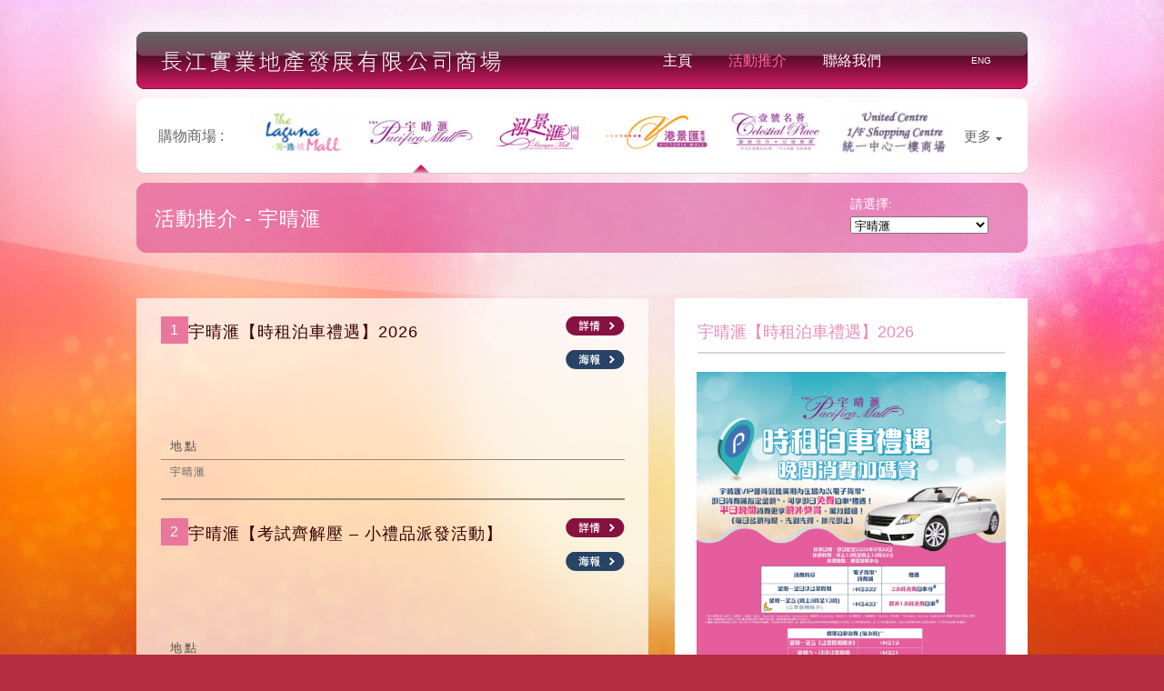

--- FILE ---
content_type: text/html; charset=UTF-8
request_url: https://www.ckmalls.com.hk/cht/promotion/index.php?id=3&page=1
body_size: 4192
content:
<!DOCTYPE html PUBLIC "-//W3C//DTD XHTML 1.0 Transitional//EN" "http://www.w3.org/TR/xhtml1/DTD/xhtml1-transitional.dtd">
<html xmlns="http://www.w3.org/1999/xhtml">
<head>
<title>活動推介 - 宇晴滙  | 長江實業地產發展有限公司商場 </title>
<link rel="icon" type="image/x-icon" href="/favicon.ico">
<link rel="shortcut icon" type="image/x-icon" href="/favicon.ico">
<meta http-equiv="Content-Type" content="text/html; charset=utf-8" /> 
<meta http-equiv="Content-Language" content="en,en-US,en-UK,fr,zh,zh-CN,zh-HK,zh-TW" />
<meta name="keywords" content="長江實業地產發展,Cheung Kong Property, CKPDL, 商場,Shopping Mall,嘉湖, 銀座, Kingswood Ginza, KG, 天水圍, Tin Shui Wai, TSW, NT West, 新界西, 海逸, 漁人碼頭, Laguna Mall, Fisherman’s Wharf, 紅磡, Hung Hom, 宇晴, Pacifica Mall, The Pacifica, 泓景, Banyan Mall, Banyan Garden, 港景, Victoria Mall, Victoria Towers, 壹號名薈, Celestial Place, 半山壹號, Celestial Heights, 1881, Heritage, 水警總部, Kowloon West, West Kowloon, 香港, HONG KONG, HK" />
<meta name="description" content="CKPDL Shopping Center, 長江實業地產發展旗下商場, 香港商場網, 嘉湖, 銀座, Kingswood Ginza, KG, 海逸, 漁人碼頭, Laguna Mall, Fisherman’s Wharf, 宇晴, Pacifica Mall, The Pacifica, 泓景, Banyan Mall, Banyan Garden, 港景, Victoria Mall, Victoria Towers, 壹號名薈, Celestial Place, 半山壹號, Celestial Heights, 1881, Heritage," />
<meta name="robots" content="index,follow" />
<meta name="city" content="Hong Kong" />
<meta name="country" content="China" />
<meta name="copyright" content="Copyright 2012" />
<meta name="author" content="firmstudio" />
<meta name="distribution" content="global" />
<meta name="rating" content="general" />
<meta name="google-site-verification" content="" />
<meta name="y_key" content="">


<script type="text/javascript" src="https://www.ckmalls.com.hk/cht/js/jquery.js"></script>
<script type="text/javascript" src="https://www.ckmalls.com.hk/cht/js/jquery.color.js"></script>
<script type="text/javascript" src="https://www.ckmalls.com.hk/cht/js/jquery.easing.1.3.js"></script>
<script type="text/javascript" src="https://www.ckmalls.com.hk/cht/js/common.js"></script>

<link rel="stylesheet" href="../css/set.css" type="text/css" media="all">
<link rel="stylesheet" href="../css/promotion.css" type="text/css" media="all">
<link rel="stylesheet" href="../css/jquery.lightbox-0.5.css" type="text/css" media="all">
<script type="text/javascript" src="../js/jquery.js"></script>
<script type="text/javascript" src="../js/jquery.lightbox.js"></script>

<script>

	$(function(){
		$(".right").hide();
		if($('.poster').eq(0).attr('rel')!="")
		{ 
			var popup = $('.poster').eq(0).attr('rel').split("|")[0];
			var thumb = $('.poster').eq(0).attr('rel').split("|")[1];	
			var title = $('.poster').eq(0).attr('rel').split("|")[2];
			showBanner(popup,thumb,title);
			
		}
		$('a.popup').lightBox({});
		
		$(".poster").click(function(e){
			e.preventDefault();
			
			if($(this).attr('rel')!="")
			{
				var popup = $(this).attr('rel').split("|")[0];
				var thumb = $(this).attr('rel').split("|")[1];	
				var title = $(this).attr('rel').split("|")[2];
				showBanner(popup,thumb,title);
			
			}
		},
		function(){});//click			   
		function showBanner(popup, thumb, title)
		{
			if(thumb ==""){
				//$(this).parents(".pane").animate({ opacity: 'hide' }, "slow");
			$("#event_img").animate({ opacity: 'hide' });
			}
			else
			{
				$("#event_img").animate({ opacity: 'show' });
				$("#event_img").find("img").attr("src",thumb);
			}
			$("#event_img").find("a").attr("href",popup);
			$("#event_title").html(title);
			$(".right").show();
			mashable();
		}
		
		$(window).scroll(function(){
			mashable();
		});
		$(window).resize(function(){mashable();});
		function mashable()
		{
			
			var ypos = $(document).scrollTop();
			var leftpos = $(".left").position().left + $(".left").width() +29;
			var winwidth = $(window).width();
			var h = $('.wrapper').position().top+$('.promotion-content>.left').position().top+80;
			var h2 = h+$('.promotion-content>.left').height()-$('.promotion-content>.right').height()-90;
			if($('.promotion-content>.right').height() > $('.promotion-content>.left').height()){
				return;
			}
			//408 1243 1213
			//alert(ypos);
			if(ypos > h && ypos < h2){
				$('.promotion-content>.right').css({'position':'fixed',top:0,left:leftpos});
			}else if(ypos > h2){
				$('.promotion-content>.right').css({'position':'fixed',top:h2-ypos,left:leftpos});
			}else{
				$('.promotion-content>.right').css({'position':'relative',left:0});
			}	
		}
	});
</script>

<body>
<!-- start of #top -->

<div class="top">
<!-- end of #start-holder -->
<div class="top-holder">
<a class="logo" href="https://www.ckmalls.com.hk/cht/"><img src="https://www.ckmalls.com.hk/cht/images/menu_name.png" /></a>

<!-- start of #top-menu -->
<div class="top-menu">
<!-- start of #lang -->
<div class="lang">
<ul>
<li><a href="http://www.ckmalls.com.hk/eng/promotion/index.php?id=3&page=1">ENG</a></li>
</ul>
</div>
<!-- end of #lang -->
<!-- start of #menu -->
<div class="menu">
<ul>
<li><a href="https://www.ckmalls.com.hk/cht/">主頁</a></li>
<li><a class="on" href="https://www.ckmalls.com.hk/cht/promotion/">活動推介</a></li>
<li><a  href="https://www.ckmalls.com.hk/cht/contact/">聯絡我們</a></li>
</ul>
</div>
<!-- end of #menu -->
</div>
<!-- end of #top-menu -->
<div class="end"></div>
</div>
<!-- end of #top-holder -->
<!-- start of #top-holder2 -->
<div class="top-holder2">
<div class="start"></div>
<div class="mail-title">購物商場 :</div>

<div class="bar">
<ul>
<li><a class="" href="https://www.ckmalls.com.hk/cht/mall/about.php?id=2"><img src="https://www.ckmalls.com.hk/upload_files/mall/2/mall_logo2.jpg" title="海逸坊" width="115"/></a></li>
<li><a class="on" href="https://www.ckmalls.com.hk/cht/mall/about.php?id=3"><img src="https://www.ckmalls.com.hk/upload_files/mall/3/pmlogo.jpg" title="宇晴滙" width="115"/></a></li>
<li><a class="" href="https://www.ckmalls.com.hk/cht/mall/about.php?id=4"><img src="https://www.ckmalls.com.hk/upload_files/mall/4/mall_logo4.jpg" title="泓景滙商場" width="115"/></a></li>
<li><a class="" href="https://www.ckmalls.com.hk/cht/mall/about.php?id=5"><img src="https://www.ckmalls.com.hk/upload_files/mall/5/mall_logo5.jpg" title="港景匯商場" width="115"/></a></li>
<li><a class="" href="https://www.ckmalls.com.hk/cht/mall/about.php?id=6"><img src="https://www.ckmalls.com.hk/upload_files/mall/6/mall_logo6.jpg" title="壹號名薈" width="115"/></a></li>
<li><a class="" href="https://www.ckmalls.com.hk/cht/mall/about.php?id=112"><img src="https://www.ckmalls.com.hk/upload_files/mall/112/unitedcentrelogo1.jpg" title="統一中心一樓購物商場" width="115"/></a></li>
<script type="text/javascript" src="https://www.ckmalls.com.hk/cht/js/dropdown.js"></script>
<div id="menu_parent" class="more">
<a  href="#">更多<img src="https://www.ckmalls.com.hk/cht/images/arrow_down.png" /></a></div>

</ul>

</div>

<div class="end"></div>
<div id="menu_child">

<div class="white">
<a href="https://www.ckmalls.com.hk/cht/mall/about.php?id=117" class=""><img src="https://www.ckmalls.com.hk/upload_files/mall/117/wklogo.jpg" title="西九龍薈" width="110"/></a>
</div>
<img src="https://www.ckmalls.com.hk/cht/images/submenu_footer.png" />
</div>
</div>


<!-- end of #top-holder2 -->
</div>
<!-- end of #top -->


<!-- start of #wrapper-->
<div class="wrapper">

<div class="content">
<!-- start of #submenu-->
<div class="submenu">
<div class="start"></div>
<div class="title">活動推介 - 宇晴滙</div>

<div class="bar2">
	<form action="/cht/promotion/index.php" method="get" name="form1">
    	<table >
        	<tr><td>請選擇:</td></tr>
            <tr><td>
    	<select name="id" onchange="document.forms[0].submit();">
    	<option value="">全部</option>
        	
	<option value="2" >海逸坊</option>
	
	<option value="3" selected>宇晴滙</option>
	
	<option value="4" >泓景滙商場</option>
	
	<option value="5" >港景匯商場</option>
	
	<option value="6" >壹號名薈</option>
	
	<option value="112" >統一中心一樓購物商場</option>
	
	<option value="117" >西九龍薈</option>
    </select>
    </td>
	</tr>
    </table>
    </form>

</div>

<div class="end"></div>
</div>
<!-- end of #submenu-->
</div>

<!-- start of #mall-content-->
<div class="promotion-content">
<div class="left">

  <div class="block">
    <div class="no">1</div>
    <div class="title">宇晴滙【時租泊車禮遇】2026    </div>
    <div class="detail"><a href="https://www.ckmalls.com.hk/cht/promotion/detail.php?event=587&id=3"><img src="../images/promotion/detail.png"/></a>
<p>
  <a href="#"><img src="../images/promotion/poster.png" class="poster" rel="https://www.ckmalls.com.hk/upload_files/event/587/PM Poster, 500mmW X 750mmH 31.12 final.jpg|https://www.ckmalls.com.hk/upload_files/event/587/pm poster, 500mmw x 750mmh 31.12 final_thumb.jpg|宇晴滙【時租泊車禮遇】2026" /></a>    </div>
    <div class="dsec"></div>
    
              <div class="detail-row" style="float:left; width:100%;">
 <div class="place">地點</div>
  </div>
        	
    <div class="detail-row_data" style="float:left; width:100%;">
    	<div class="place_data">宇晴滙</div>
        <div class="date_data"> </div>
    </div>
        
  </div>
 
  <div class="block">
    <div class="no">2</div>
    <div class="title">宇晴滙【考試齊解壓 – 小禮品派發活動】    </div>
    <div class="detail"><a href="https://www.ckmalls.com.hk/cht/promotion/detail.php?event=583&id=3"><img src="../images/promotion/detail.png"/></a>
<p>
  <a href="#"><img src="../images/promotion/poster.png" class="poster" rel="https://www.ckmalls.com.hk/upload_files/event/583/PM.jpg|https://www.ckmalls.com.hk/upload_files/event/583/pm_thumb.jpg|宇晴滙【考試齊解壓 – 小禮品派發活動】" /></a>    </div>
    <div class="dsec"></div>
    
              <div class="detail-row" style="float:left; width:100%;">
 <div class="place">地點</div>
  </div>
        	
    <div class="detail-row_data" style="float:left; width:100%;">
    	<div class="place_data">宇晴滙</div>
        <div class="date_data"> </div>
    </div>
        
  </div>
 
  <div class="block">
    <div class="no">3</div>
    <div class="title">宇晴滙【藝趣快樂聖誕】    </div>
    <div class="detail"><a href="https://www.ckmalls.com.hk/cht/promotion/detail.php?event=573&id=3"><img src="../images/promotion/detail.png"/></a>
<p>
  <a href="#"><img src="../images/promotion/poster.png" class="poster" rel="https://www.ckmalls.com.hk/upload_files/event/573/PM_ePoster.jpg|https://www.ckmalls.com.hk/upload_files/event/573/pm_eposter_thumb.jpg|宇晴滙【藝趣快樂聖誕】" /></a>    </div>
    <div class="dsec"></div>
    
              <div class="detail-row" style="float:left; width:100%;">
 <div class="place">地點</div>
  </div>
        	
    <div class="detail-row_data" style="float:left; width:100%;">
    	<div class="place_data">宇晴滙</div>
        <div class="date_data"> </div>
    </div>
        
  </div>
 
  <div class="block">
    <div class="no">4</div>
    <div class="title">宇晴滙 - 冬日消費賞    </div>
    <div class="detail"><a href="https://www.ckmalls.com.hk/cht/promotion/detail.php?event=577&id=3"><img src="../images/promotion/detail.png"/></a>
<p>
  <a href="#"><img src="../images/promotion/poster.png" class="poster" rel="https://www.ckmalls.com.hk/upload_files/event/577/PM_冬日消費賞_Poster.jpg|https://www.ckmalls.com.hk/upload_files/event/577/pm_冬日消費賞_poster_thumb.jpg|宇晴滙 - 冬日消費賞" /></a>    </div>
    <div class="dsec"></div>
    
              <div class="detail-row" style="float:left; width:100%;">
 <div class="place">地點</div>
  </div>
        	
    <div class="detail-row_data" style="float:left; width:100%;">
    	<div class="place_data">宇晴滙</div>
        <div class="date_data"> </div>
    </div>
        
  </div>
 
  <div class="block">
    <div class="no">5</div>
    <div class="title">宇晴滙【快閃氣球扭扭樂】    </div>
    <div class="detail"><a href="https://www.ckmalls.com.hk/cht/promotion/detail.php?event=558&id=3"><img src="../images/promotion/detail.png"/></a>
<p>
  <a href="#"><img src="../images/promotion/poster.png" class="poster" rel="https://www.ckmalls.com.hk/upload_files/event/558/Halloween_Poster_PM.png|https://www.ckmalls.com.hk/upload_files/event/558/halloween_poster_pm_thumb.png|宇晴滙【快閃氣球扭扭樂】" /></a>    </div>
    <div class="dsec"></div>
    
              <div class="detail-row" style="float:left; width:100%;">
 <div class="place">地點</div>
  </div>
        	
    <div class="detail-row_data" style="float:left; width:100%;">
    	<div class="place_data">宇晴滙</div>
        <div class="date_data"> </div>
    </div>
        
  </div>
 
  <div class="block">
    <div class="no">6</div>
    <div class="title">宇晴滙 - 秋日消費賞悠遊    </div>
    <div class="detail"><a href="https://www.ckmalls.com.hk/cht/promotion/detail.php?event=553&id=3"><img src="../images/promotion/detail.png"/></a>
<p>
  <a href="#"><img src="../images/promotion/poster.png" class="poster" rel="https://www.ckmalls.com.hk/upload_files/event/553/PM poster 15.10.jpg|https://www.ckmalls.com.hk/upload_files/event/553/pm poster 15.10_thumb.jpg|宇晴滙 - 秋日消費賞悠遊" /></a>    </div>
    <div class="dsec"></div>
    
              <div class="detail-row" style="float:left; width:100%;">
 <div class="place">地點</div>
  </div>
        	
    <div class="detail-row_data" style="float:left; width:100%;">
    	<div class="place_data">宇晴滙</div>
        <div class="date_data"> </div>
    </div>
        
  </div>
 
  <div class="block">
    <div class="no">7</div>
    <div class="title">宇晴滙- 10至12月限時泊車優惠    </div>
    <div class="detail"><a href="https://www.ckmalls.com.hk/cht/promotion/detail.php?event=531&id=3"><img src="../images/promotion/detail.png"/></a>
<p>
  <a href="#"><img src="../images/promotion/poster.png" class="poster" rel="https://www.ckmalls.com.hk/upload_files/event/531/PM Poster_2.10.jpg|https://www.ckmalls.com.hk/upload_files/event/531/pm poster_2.10_thumb.jpg|宇晴滙- 10至12月限時泊車優惠" /></a>    </div>
    <div class="dsec"></div>
    
              <div class="detail-row" style="float:left; width:100%;">
 <div class="place">地點</div>
  </div>
        	
    <div class="detail-row_data" style="float:left; width:100%;">
    	<div class="place_data">宇晴滙</div>
        <div class="date_data"> </div>
    </div>
        
  </div>
 
  <div class="block">
    <div class="no">8</div>
    <div class="title">宇晴滙 - 中秋燈籠手工包換領    </div>
    <div class="detail"><a href="https://www.ckmalls.com.hk/cht/promotion/detail.php?event=547&id=3"><img src="../images/promotion/detail.png"/></a>
<p>
  <a href="#"><img src="../images/promotion/poster.png" class="poster" rel="https://www.ckmalls.com.hk/upload_files/event/547/LanternRedemptionExtension_poster.png|https://www.ckmalls.com.hk/upload_files/event/547/lanternredemptionextension_poster_thumb.png|宇晴滙 - 中秋燈籠手工包換領" /></a>    </div>
    <div class="dsec"></div>
    
              <div class="detail-row" style="float:left; width:100%;">
 <div class="place">地點</div>
  </div>
        	
    <div class="detail-row_data" style="float:left; width:100%;">
    	<div class="place_data">宇晴滙</div>
        <div class="date_data"> </div>
    </div>
        
  </div>
 
  <div class="block">
    <div class="no">9</div>
    <div class="title">宇晴滙 - 樂享國慶消費賞2025    </div>
    <div class="detail"><a href="https://www.ckmalls.com.hk/cht/promotion/detail.php?event=542&id=3"><img src="../images/promotion/detail.png"/></a>
<p>
  <a href="#"><img src="../images/promotion/poster.png" class="poster" rel="https://www.ckmalls.com.hk/upload_files/event/542/PM poster new high res.jpg|https://www.ckmalls.com.hk/upload_files/event/542/pm poster new high res_thumb.jpg|宇晴滙 - 樂享國慶消費賞2025" /></a>    </div>
    <div class="dsec"></div>
    
              <div class="detail-row" style="float:left; width:100%;">
 <div class="place">地點</div>
  </div>
        	
    <div class="detail-row_data" style="float:left; width:100%;">
    	<div class="place_data">宇晴滙</div>
        <div class="date_data"> </div>
    </div>
        
  </div>
 
  <div class="block">
    <div class="no">10</div>
    <div class="title">宇晴滙 - 開學有禮2025    </div>
    <div class="detail"><a href="https://www.ckmalls.com.hk/cht/promotion/detail.php?event=538&id=3"><img src="../images/promotion/detail.png"/></a>
<p>
  <a href="#"><img src="../images/promotion/poster.png" class="poster" rel="https://www.ckmalls.com.hk/upload_files/event/538/PM_3.png|https://www.ckmalls.com.hk/upload_files/event/538/pm_3_thumb.png|宇晴滙 - 開學有禮2025" /></a>    </div>
    <div class="dsec"></div>
    
              <div class="detail-row" style="float:left; width:100%;">
 <div class="place">地點</div>
  </div>
        	
    <div class="detail-row_data" style="float:left; width:100%;">
    	<div class="place_data">宇晴滙</div>
        <div class="date_data"> </div>
    </div>
        
  </div>
  
    <div class="page">
    <div class="arrow"><img src="../images/promotion/icon_prev_off.jpg"/></div>
    <div class="page-no">
    			<a class="on" href="/cht/promotion/index.php?id=3&page=1">1</a>
        		<a  href="/cht/promotion/index.php?id=3&page=2">2</a>
        		<a  href="/cht/promotion/index.php?id=3&page=3">3</a>
        		<a  href="/cht/promotion/index.php?id=3&page=4">4</a>
        		<a  href="/cht/promotion/index.php?id=3&page=5">5</a>
        		<a  href="/cht/promotion/index.php?id=3&page=6">6</a>
        		<a  href="/cht/promotion/index.php?id=3&page=7">7</a>
        		<a  href="/cht/promotion/index.php?id=3&page=8">8</a>
        		<a  href="/cht/promotion/index.php?id=3&page=9">9</a>
        		<a  href="/cht/promotion/index.php?id=3&page=10">10</a>
        		<a  href="/cht/promotion/index.php?id=3&page=11">11</a>
            </div>
    <div class="arrow">    <a href="/cht/promotion/index.php?page=2&id=3"><img src="../images/promotion/icon_next_on.jpg"/></a></div>
    </div>
 
</div>
<div class="right">

<div class="block">
<div class="title" id="event_title"></div>
<div class="zoom" ></div>
</div>
<div class="img-block" id="event_img">
<a href="../images/promotion/event_img1.jpg" rel="lightbox" class="popup"><img border="0" src=""></a>
</div>
</div>

<div class="event-img"></div></div>
<!-- end of #promotion-content-->
<!-- start of #footer-->
<div id="footer-container">
<div class="footer">
<div class="start"></div>

<div class="bar">
<div class="colume">
<h1>購物商場</h1>
	<a href="https://www.ckmalls.com.hk/cht/mall/about.php?id=2">海逸坊</a>
	<a href="https://www.ckmalls.com.hk/cht/mall/about.php?id=3">宇晴滙</a>
	<a href="https://www.ckmalls.com.hk/cht/mall/about.php?id=4">泓景滙商場</a>
	<a href="https://www.ckmalls.com.hk/cht/mall/about.php?id=5">港景匯商場</a>
</div>

<div class="colume">
<h1>&nbsp;</h1>
	<a href="https://www.ckmalls.com.hk/cht/mall/about.php?id=6">壹號名薈</a>
	<a href="https://www.ckmalls.com.hk/cht/mall/about.php?id=112">統一中心一樓購物商場</a>
	<a href="https://www.ckmalls.com.hk/cht/mall/about.php?id=117">西九龍薈</a>
</div>
<div class="colume">
<h1>活動推介</h1>
	<a href="https://www.ckmalls.com.hk/cht/promotion/?id=2">海逸坊</a>
	<a href="https://www.ckmalls.com.hk/cht/promotion/?id=3">宇晴滙</a>
	<a href="https://www.ckmalls.com.hk/cht/promotion/?id=4">泓景滙商場</a>
	<a href="https://www.ckmalls.com.hk/cht/promotion/?id=5">港景匯商場</a>
</div>

<div class="colume">
<h1>&nbsp;</h1>
	<a href="https://www.ckmalls.com.hk/cht/promotion/?id=6">壹號名薈</a>
	<a href="https://www.ckmalls.com.hk/cht/promotion/?id=112">統一中心一樓購物商場</a>
	<a href="https://www.ckmalls.com.hk/cht/promotion/?id=117">西九龍薈</a>
</div>

<div class="colume">
<h1>聯絡我們</h1>
<a href="https://www.ckmalls.com.hk/cht/contact/">一般查詢</a>
<a href="https://www.ckmalls.com.hk/cht/contact/leasing.php">租賃查詢</a>
</div>
<div class="ckh">
<table width="100%" height="100%">
<tr><td>
<a class="logo" href="http://www.ckah.com/" target="_blank"><img src="https://www.ckmalls.com.hk/cht/images/logo.jpg" /></a>
</td></tr>
</table>
</div>
</div>


<div class="end"></div>
</div>
<!-- end of #footer-->
<!-- start of #footer2-->
<div class="footer2">
	<div class="footer">
		<div class="left"><a href="https://www.ckmalls.com.hk/cht/disclaimer.php">免責聲明</a></div>
		<div class="right"><a href="https://www.ckmalls.com.hk/cht/privacy.php">私隱政策聲明</a></div>
		<div class="right">Copyright &copy; 2026 長江實業地產發展有限公司。版權所有　不得轉載</div>
	</div>
</div>
<!-- end of #footer2-->
</div>
<script type="text/javascript" src="https://www.ckmalls.com.hk/cht/js/ga.js"></script>
<script type="text/javascript">
at_attach("menu_parent", "menu_child", "hover", "y", "pointer");
</script></div>
<!-- end of #wrapper-->


</body>
</html>

--- FILE ---
content_type: text/css
request_url: https://www.ckmalls.com.hk/cht/css/set.css
body_size: 87
content:
@charset "shift_jis";
@import url(base.css);
@import url(top.css);
@import url(content.css);
@import url(footer.css);

--- FILE ---
content_type: text/css
request_url: https://www.ckmalls.com.hk/cht/css/promotion.css
body_size: 797
content:
.promotion-content {
	width:980px;
	padding-top:50px;
	margin-bottom:20px;
	margin:0 auto;
	min-height:610px !important;
}

.promotion-content .left {
	width:563px;
	float:left;
	background-image:url(../images/promotion/left_bg.png);
	background-repeat:repeat;
	padding-bottom: 20px;
}

.promotion-content .left h1{
	font-size:18px;
	margin-bottom:40px;
}

.promotion-content .left span{
	/*line-height:40px;*/
}

.promotion-content .left p{
	/*font-size:12px;
	margin-top:15px;
	line-height:20px;*/
}

.promotion-content .right {
	position:relative;
	width:388px;
	float:right;
	background-color:#FFF;
	padding-bottom:25px;
}

.promotion-content .right .block{
	padding-bottom:10px;
	margin: 0 auto 20px;
    overflow: hidden;
    padding-bottom: 10px;
    width: 338px;
	border-bottom:solid #D6D6D6 2px;
}

.promotion-content .right .img-block{
	width:360px;
	text-align:center;
	margin:0px auto;
}

.promotion-content .right .title{
	position:relative;
	float:left;
	color:#E68EB9;
	font-size:18px;
	font-weight:normal;
	margin-top:25px;
}

.promotion-content .right .zoom{
	position:relative;
	margin-top:25px;
	float:right;
}

.promotion-content .left .block{
	position:relative;
	width:510px;	
	margin:20px auto 0px;
	overflow:hidden;
	padding-bottom:20px;
	border-bottom:solid #9b8879 2px;
}

.promotion-content .left .block .dsec{
	position:relative;
	float:left;
	margin: 20px 0px;
	width:95%;
}

.promotion-content .left .block .dsec p{
/*	font-size:12px;
*/}

.promotion-content .left .block .no{
	position:relative;
	width:30px;
	height:30px;
	background-color:#E9779C;
	color:#FFF;
	text-align:center; 
	line-height:30px;
	float:left;
}

.promotion-content .left .block .title{
	width:370px;
	float:left;
	margin-top:5px;
	font-size:18px;
	font-weight:normal;
	letter-spacing:1px;
	color:#330000;
}

.promotion-content .left .block .detail{
	float:right;
}
.promotion-content .left .block .detail a{
	margin-bottom:10px;	
}
.detail-row
{
	border-bottom:solid #9b8879 1px;
}
.promotion-content .left .block .date{
	float:left;
	margin-top:20px;
	margin-bottom:5px;
	font-size:12px;
	color:#4c4b4b;
}

.promotion-content .left .block .place{
	width:120px;
	float:left;
	margin-top:20px;
	margin-bottom:5px;
	margin-left:10px;
	font-size:13px;
	letter-spacing:3px; 
	color:#4c4b4b;
}
.promotion-content .left .block .date_data{
	width:350px;
	float:left;
	margin-top:5px;
	margin-left:10px;
	font-size:12px;
	letter-spacing:1px; 
	color:#4c4b4b;
}

.promotion-content .left .block .place_data{
	width:120px;
	float:left;
	margin-top:5px;
	margin-left:10px;
	font-size:12px;
	letter-spacing:1px; 
	color:#666666;
}

.promotion-content .left .page{
	position:relative;
	width:512px;
	height:20px;
	overflow:hidden;
	margin:20px auto 0px;
	padding-bottom:10px;
	text-align:center;
}

.promotion-content .left .page .arrow{
	position:relative;
	width:20px;
	float:left;
}

.promotion-content .left .page .page-no{
	width:270px;
	float:left;
	text-align:center;
	padding-left:200px;
}

.promotion-content .left .page .page-no a {
	color:#F0F0F0;
	margin-right:10px;
	float:left;
	text-decoration:none;
}

.promotion-content .left .page .page-no a:hover {
	border-bottom:solid #85113F 2px;
	color:#85113F;
}

.promotion-content .left .page .page-no .on {
	border-bottom:solid #85113F 2px;
	color:#85113F;
}


--- FILE ---
content_type: text/css
request_url: https://www.ckmalls.com.hk/cht/css/base.css
body_size: 336
content:
body {
	margin-left: 0px;
	margin-top: 0px;
	margin-right: 0px;
	margin-bottom: 0px;
	background-image:url(../images/main_bg.jpg);
	background-repeat:no-repeat;
	background-position:center top;
	background-color:#b22d40;
	font-family: Microsoft JhengHei, Microsoft YaHei, Arial, Apple LiGothic Medium, Georgia, "Times New Roman", Times, serif;
}

html, body {
	height: 100%;
}

.buttons {
	cursor: pointer;	
}

img {
	border: none;
}

a {
	outline:0 none;
	border:none;
	text-decoration:none;
	color:#000;
}

a:hover {
	color:#8f8f8f;
	border:none;
	text-decoration:none;
}


--- FILE ---
content_type: text/css
request_url: https://www.ckmalls.com.hk/cht/css/top.css
body_size: 929
content:
.top {
	position:relative;
	min-width:970px;
	width:100%;
	z-index:100;
}

.top .top-holder {
	position:relative;
	width:980px;
	height:63px;
	margin:0 auto;
	margin-top:35px;
}

.top .top-holder2 {
	position:relative;
	width:980px;
	height:83px;
	margin:0 auto;
	margin-top:10px;
}

.top .top-holder2 .start{
	position:relative;
	background-image:url(../images/submenu_start.png);
	height:83px;
	width:10px;
	float:left;

}

.top .top-holder2 .mail-title{
	position:relative;
	height:63px;
	width:100px;
	float:left;
	text-align:center;
	background-image:url(../images/mail_title.jpg);
	color:#666;
	font-size:16px;
	padding-top:20px;
	line-height:44px;

}

.top .top-holder2 .bar{
	position:relative;
	height:83px;
	width: 860px;
	background-image:url(../images/submenu_bar.jpg);
	float:left;
}

.top .top-holder2 .bar ul {
	width:100%;
	list-style:none;
	margin:0px;
	padding:0px;
	padding-top:13px;
	float:left;
}
.top .top-holder2 .bar ul li
{
	float:left;
	clear:none;
}

.top .top-holder2 .bar ul li a {
	margin-left:15px;
	float:left;
	text-decoration:none;
}

.top .top-holder2 .bar ul li a:hover {
	background-image:url(../images/submenu_hover.jpg);
	background-repeat:no-repeat;
	background-position:bottom center;
	height:70px;
}

.top .top-holder2 .bar ul li .on {
	background-image:url(../images/submenu_hover.jpg);
	background-repeat:no-repeat;
	background-position:bottom center;
	height:70px;
}

.top .top-holder2 .bar .more a{
	color:#666;
	margin-left:20px;
	margin-top:-13px;
	float:left;
	font-size:15px;
	line-height:83px
}

.top .top-holder2 .bar .more a:hover {
	/*background-image:url(../images/more_hover.png);*/
	height:83px;
	width:51px;
}

.top .top-holder2 .bar .more a img{
	margin-left:5px;
}

.top .top-holder2 .bar .more .on {

}

.top .top-holder2 .end{
	position:relative;
	width:10px;
	height:83px;
	float:left;
	background-image:url(../images/submenu_end.png);

}

.top .logo {
	float:left;
}

.top .top-menu {
	position:relative;
	width:545px;
	height:63px;
	float:left;
	background-image:url(../images/menu_bar.jpg);
	background-repeat: repeat-x;
}

.top .menu {
	position: relative;
	line-height:64px;
	float: right;
	color: white;
	font-size: 16px;
	width:354px;
}

.top .menu ul {
	width:100%;
	list-style:none;
	margin:0px;
	padding:0px;
	float:left;
}
.top .menu ul li
{
	float:left;
	clear:none;
}
.top .menu ul li a {
	text-transform:uppercase;
	color:#fff;
	margin-left:40px;
	float:left;
	text-decoration:none;
}

.top .menu ul li a:hover {
	color:#ff6699;
}

.top .menu ul li .on {
	color:#ff6699;
}

.top .lang {
	position:relative;
	margin:0px 25px 0px;
	padding-top:26px;
	float:right;
	color:#fff;
	font-size:10px;

}

.top .lang ul {
	width:100%;
	list-style:none;
	margin:0px;
	padding:0px;
	float:left;
}
.top .lang ul li {
	float:left;
	clear:none;
}
.top .lang ul li a {
	text-transform:uppercase;
	color:#fff;

	float:left;
	text-decoration:none;
}

.top .lang ul li a:hover {
	border-bottom:solid #fff 2px;
	background-repeat:repeat-x;
	background-position:bottom;
	height:15px;
	color:#ffffff;
}

.top .lang ul li .on {
	border-bottom:solid #fff 2px;
	background-repeat:repeat-x;
	background-position:bottom;
	height:15px;
	color:#ffffff;
}

.top .end {
	position:relative;
	width:15px;
	height:63px;
	float:left;
	background-image:url(../images/menu_end.png);
	background-repeat: repeat-x;
}

#menu_child{
/*
  	position: relative;
	background-color:#FFF;
	background-image:url(../images/more_logo_bg.png);
	background-position:top;
	background-repeat:repeat-x;

	padding-top: 20px;
	width: 100%;
	border-bottom-left-radius: 5px;
	border-bottom-right-radius: 5px;
	*/
	position: absolute;
	background-image: url(../images/more_logo_bg.png);
	margin-top:-8px;
	background-position: top;
	background-repeat: repeat-x;
	width: 100%;
	/*border-bottom-left-radius: 5px;
	border-bottom-right-radius: 5px;*/
	float: left;
	top: 83px;
	left:0px;
}

#menu_child a{
	margin:25px;
}

#menu_child img{
	margin-bottom:20px;
}

#menu_child a:hover, #menu_child a.on  {
	background-image:url(../images/submenu_hover.jpg);
	background-repeat:no-repeat;
	background-position:bottom center;
	
}
#menu_child .white{
	background-color: white;
	padding-left:106px;

	}



--- FILE ---
content_type: text/css
request_url: https://www.ckmalls.com.hk/cht/css/content.css
body_size: 1141
content:
.all {
	position:relative;
	min-width:980px;
	width:100%;
	clear:both;
}

.wrapper {
	position:relative;
	min-width:980px;
	width:100%;
	clear:both;
}

.home {
	position:relative;
	
	height:480px;
}

.home .content{
	position:relative;
	margin:0 auto;
	width:980px;
	height:480px;
}

.home .txt-box {
	position:absolute;
	left:0px;
	bottom:40px;
	width:280px;
}

.home .txt-box h2{
	font-family:Georgia, "Times New Roman", Times, serif;
	font-size:17px;
	color:#2b3033;
	font-style:italic;
	margin-bottom:24px;
	font-weight:normal;
}

.home .txt-box h1{
	font-family:AvantGardeThin-Regular, Arial, Helvetica, sans-serif;
	font-size:38px;
	letter-spacing:16px;
	color:#2b3033;
	text-transform:uppercase;
	margin-bottom:20px;
	font-weight:normal;
}

.home .txt-box p{
	font-family:Georgia, "Times New Roman", Times, serif;
	font-size:12px;
	line-height:17px;
	color:#2b3033;
	font-style:italic;
	font-weight:normal;
}

#bg_pic {
	position: relative;
	width: 980px;
	height: 480px;
	float:left;
}
#bg_pic .pic {
	position: absolute;
}
#bg_pic .control {
	position: absolute;
	right: 20px;
	bottom: 30px;
}
#bg_pic .control a {
	width: 13px;
	height: 13px;
	background-image: url(../images/dot.png);
	margin-left: 10px;
	float: left;
}
#bg_pic .control a.on {
	background-image:url(../images/dot_on.png);
	background-repeat:no-repeat;
}


.news {
	position:relative;
	margin:0 auto;
	width:980px;
	height:100%;
}

.news .start{
	position:relative;
	background-image:url(../images/section_start.png);
	height:215px;
	width:15px;
	float:left;

}

.news .bar{
	position:relative;
	height:215px;
	width: 950px;
	background-image:url(../images/section_bar.jpg);
	float:left;

}

.news .bar ul {
	width:100%;
	list-style:none;
	margin:0px;
	padding:0px;
	padding-top:13px; 
}

.news .bar ul li a {
	text-transform:uppercase;
	color:#000;
	margin-left:30px;
	float:left;
	text-decoration:none;
}

.news .bar ul li a:hover {
	background-image:url(../images/submenu_hover.jpg);
	background-repeat:no-repeat;
	background-position:bottom center;
	height:70px;
}

.news .bar ul li .on {
	background-image:url(../images/submenu_hover.jpg);
	background-repeat:no-repeat;
	background-position:bottom center;
	height:70px;
}


.news .end{
	position:relative;
	background-image:url(../images/section_end.png);
	height:215px;
	width:15px;
	float:right;
}

.news .news-block{
	float:left;
	margin-top:10px;
}

.news .news-block span{
	margin-right:10px;
}

.news .news-block h1{
	font-weight:bold;
	text-transform:uppercase;
	font-size:14px;
	color:#CC0066;
	width:300px;
}

.news .news-block h1 img{
	margin-right:5px;
	margin-left:5px;
}

.news .news-block .block{
	width:310px;
	margin-right:6px;
	margin-top:5px;
	float:left;
}

.submenu {
	position:relative;
	width:980px;
	height:77px;
	margin:0 auto;
	margin-top:10px;
}

.submenu .start{
	position:relative;
	background-image:url(../images/inner_menu_start.png);
	height:77px;
	width:10px;
	float:left;

}

.submenu .title{
	position:relative;
	background-image:url(../images/inner_menu_bar.png);
	height:52px;
	width:520px;
	float:left;
	font-size: 22px;
	font-weight: lighter;
	color: white;
	letter-spacing: 1px;
	padding-top: 25px;
	padding-left: 10px;
	font-family: Microsoft JhengHei, Microsoft YaHei, Arial, Apple LiGothic Medium, Georgia, "Times New Roman", Times, serif;


}

.submenu .bar{
	position:relative;
	height:27px;
	width: 400px;
	background-image:url(../images/inner_menu_bar.png);
	float:left;
	font-size:12px;
	color:#FFF;
	padding:25px 30px 25px 0px;
}
.submenu .bar2{
	position:relative;
	height:40px;
	width: 400px;
	background-image:url(../images/inner_menu_bar.png);
	float:left;
	font-size:12px;
	color:#FFF;
	padding:12px 30px 25px 0px;
}
.submenu .bar ul {
	/*width:100%;*/
	list-style:none;
	margin:0px;
	padding:0px;
	padding-top:7px;
	float:right;
}
.submenu .bar ul li 
{
	float:left;
}
.submenu .bar ul li span{
	text-transform:uppercase;
	margin-left:10px;
	float:left;
}

.submenu .bar ul li a {
	text-transform:uppercase;
	margin-left:10px;
	float:left;
	text-decoration:none;
	color:#FFF;
}

.submenu .bar ul li a:hover {
	border-bottom:solid #fff 2px;
	color:#ffffff;
}

.submenu .bar ul li .on {
	border-bottom:solid #fff 2px;
	color:#ffffff;
}

.submenu .end{
	position:relative;
	width:10px;
	height:77px;
	float:left;
	background-image:url(../images/inner_menu_end.png);

}

.submenu .bar table
{
	float:right;	
}
.submenu .bar table td
{
	font-size:14px;
}
.submenu .bar2 table
{
	float:right;	
}
.submenu .bar2 table td
{
	font-size:14px;
}
.mall-content .left td, p, div, span, strong
{
	/*color:#300;
	font-size:12px;
	line-height: 20px;*/
	
}

--- FILE ---
content_type: text/css
request_url: https://www.ckmalls.com.hk/cht/css/footer.css
body_size: 754
content:
#footer-container
{
	 position:relative; 
	 bottom:0; 
	 width:100%;
	 float:left;
}

.footer {
	position:relative;
	width:980px;
	margin:0 auto;
	padding-top:20px;
	clear:both;
}

.footer .colume{
	width:90px;
	float:left;
	margin-left:20px;

}

.footer .colume h1{
	font-size:14px;
	font-weight:bold;
	text-transform:uppercase;
	margin-top:15px;
	color:#CC0066;
}

.footer .colume a{
	color:#999999;
	font-size:12px;
	font-weight:normal;
	margin-bottom:5px;
	float:left;
	clear:both;
	width: 100%;
}

.footer .colume a:hover{
	color:#666666;
}

.footer .sub-colume{
	width:80px;
	float:left;
	margin-right:10px;
	margin-top:42px;
}

.footer .sub-colume h1{
	font-size:14px;
	font-weight:bold;
	text-transform:uppercase;
	margin-bottom:12px;
	color:#CC0066;
}

.footer .sub-colume a{
	color:#999999;
	font-size:11px;
	font-weight:normal;
	margin-bottom:5px;
	float:left;
	clear:both;
}

.footer .sub-colume a:hover{
	color:#666666;
}

.footer .start{
	position:relative;
	background-image:url(../images/footer_start.png);
	height:10px;
	width:980px;
	float:left;

}

.footer .bar{
	position:relative;
	height:100%;
	width: 980px;
	background-image:url(../images/footer_bar.jpg);
	float:left;

}

.footer .bar ul {
	width:100%;
	list-style:none;
	margin:0px;
	padding:0px;
	padding-top:13px; 
}

.footer .bar ul li a {
	text-transform:uppercase;
	color:#000;
	margin-left:30px;
	float:left;
	text-decoration:none;
}

.footer .bar ul li a:hover {
	background-image:url(../images/submenu_hover.jpg);
	background-repeat:no-repeat;
	background-position:bottom center;
	height:70px;
}

.footer .bar ul li .on {
	background-image:url(../images/submenu_hover.jpg);
	background-repeat:no-repeat;
	background-position:bottom center;
	height:70px;
}
.footer .bar .ckh
{
	float: right;
	border-left: 1px solid #CCC;
	display: table;
	height: 100px;
	padding-left: 30px;
	margin: 10px 30px 10px 0px;
	width: 300px;
	
}

.footer .end{
	position:relative;
	background-image:url(../images/footer_end.png);
	height:10px;
	width:980px;
	float:right;
}

.footer .logo {
	display: table-cell;
	vertical-align: middle;
}

.footer span {
	margin-left:95px;
	float:left;
}

.footer2 {
	position:related;
	color:#FFF;
	font-size:12px;
	width:100%;
	margin:0 auto;
	background-color:#330B1F;
	/*padding-top:20px;*/
	padding-bottom:40px;
	margin-top:20px;
	float:left;
	clear:both;
	font-family:arial;
	
}

.footer2 a{
	color:#FFF;
	float:left;
}

.footer2 a:hover {
	text-decoration:underline;
}

.footer2 span{
	margin:0px 10px;
}



.footer2 .left{
	float:left;
}

.footer2 .right{
	float:left;
	padding-left:25px;
}

--- FILE ---
content_type: text/javascript
request_url: https://www.ckmalls.com.hk/cht/js/common.js
body_size: 96
content:
$(document).ready(function(){
	$(".ckh").height($('.bar .colume').height());
	
});